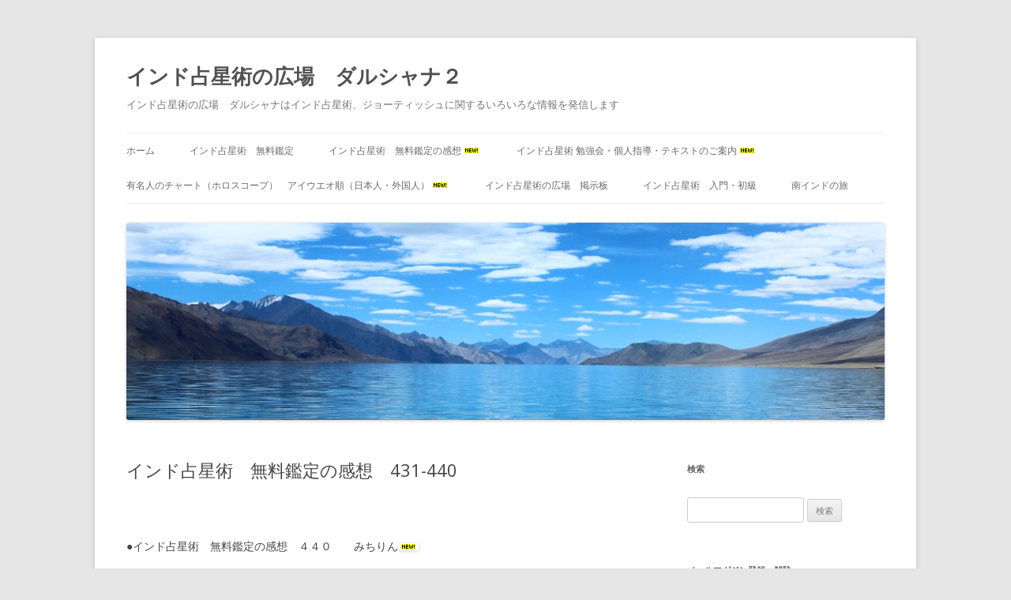

--- FILE ---
content_type: text/html; charset=UTF-8
request_url: http://darsana.asia/wordpress2/431-440/
body_size: 40815
content:
<!DOCTYPE html>
<!--[if IE 7]>
<html class="ie ie7" lang="ja">
<![endif]-->
<!--[if IE 8]>
<html class="ie ie8" lang="ja">
<![endif]-->
<!--[if !(IE 7) & !(IE 8)]><!-->
<html lang="ja">
<!--<![endif]-->
<head>
<meta charset="UTF-8" />
<meta name="viewport" content="width=device-width" />
<title>インド占星術　無料鑑定の感想　431-440 | インド占星術の広場　ダルシャナ２</title>
<link rel="profile" href="http://gmpg.org/xfn/11" />
<link rel="pingback" href="http://darsana.asia/wordpress2/wp/xmlrpc.php" />
<!--[if lt IE 9]>
<script src="http://darsana.asia/wordpress2/wp/wp-content/themes/twentytwelve/js/html5.js" type="text/javascript"></script>
<![endif]-->
<link rel='dns-prefetch' href='//fonts.googleapis.com' />
<link rel='dns-prefetch' href='//s.w.org' />
<link href='https://fonts.gstatic.com' crossorigin rel='preconnect' />
<link rel="alternate" type="application/rss+xml" title="インド占星術の広場　ダルシャナ２ &raquo; フィード" href="http://darsana.asia/wordpress2/feed/" />
<link rel="alternate" type="application/rss+xml" title="インド占星術の広場　ダルシャナ２ &raquo; コメントフィード" href="http://darsana.asia/wordpress2/comments/feed/" />
		<script type="text/javascript">
			window._wpemojiSettings = {"baseUrl":"https:\/\/s.w.org\/images\/core\/emoji\/11.2.0\/72x72\/","ext":".png","svgUrl":"https:\/\/s.w.org\/images\/core\/emoji\/11.2.0\/svg\/","svgExt":".svg","source":{"concatemoji":"http:\/\/darsana.asia\/wordpress2\/wp\/wp-includes\/js\/wp-emoji-release.min.js?ver=5.1.19"}};
			!function(e,a,t){var n,r,o,i=a.createElement("canvas"),p=i.getContext&&i.getContext("2d");function s(e,t){var a=String.fromCharCode;p.clearRect(0,0,i.width,i.height),p.fillText(a.apply(this,e),0,0);e=i.toDataURL();return p.clearRect(0,0,i.width,i.height),p.fillText(a.apply(this,t),0,0),e===i.toDataURL()}function c(e){var t=a.createElement("script");t.src=e,t.defer=t.type="text/javascript",a.getElementsByTagName("head")[0].appendChild(t)}for(o=Array("flag","emoji"),t.supports={everything:!0,everythingExceptFlag:!0},r=0;r<o.length;r++)t.supports[o[r]]=function(e){if(!p||!p.fillText)return!1;switch(p.textBaseline="top",p.font="600 32px Arial",e){case"flag":return s([55356,56826,55356,56819],[55356,56826,8203,55356,56819])?!1:!s([55356,57332,56128,56423,56128,56418,56128,56421,56128,56430,56128,56423,56128,56447],[55356,57332,8203,56128,56423,8203,56128,56418,8203,56128,56421,8203,56128,56430,8203,56128,56423,8203,56128,56447]);case"emoji":return!s([55358,56760,9792,65039],[55358,56760,8203,9792,65039])}return!1}(o[r]),t.supports.everything=t.supports.everything&&t.supports[o[r]],"flag"!==o[r]&&(t.supports.everythingExceptFlag=t.supports.everythingExceptFlag&&t.supports[o[r]]);t.supports.everythingExceptFlag=t.supports.everythingExceptFlag&&!t.supports.flag,t.DOMReady=!1,t.readyCallback=function(){t.DOMReady=!0},t.supports.everything||(n=function(){t.readyCallback()},a.addEventListener?(a.addEventListener("DOMContentLoaded",n,!1),e.addEventListener("load",n,!1)):(e.attachEvent("onload",n),a.attachEvent("onreadystatechange",function(){"complete"===a.readyState&&t.readyCallback()})),(n=t.source||{}).concatemoji?c(n.concatemoji):n.wpemoji&&n.twemoji&&(c(n.twemoji),c(n.wpemoji)))}(window,document,window._wpemojiSettings);
		</script>
		<style type="text/css">
img.wp-smiley,
img.emoji {
	display: inline !important;
	border: none !important;
	box-shadow: none !important;
	height: 1em !important;
	width: 1em !important;
	margin: 0 .07em !important;
	vertical-align: -0.1em !important;
	background: none !important;
	padding: 0 !important;
}
</style>
	<link rel='stylesheet' id='wp-block-library-css'  href='http://darsana.asia/wordpress2/wp/wp-includes/css/dist/block-library/style.min.css?ver=5.1.19' type='text/css' media='all' />
<link rel='stylesheet' id='twentytwelve-fonts-css'  href='https://fonts.googleapis.com/css?family=Open+Sans:400italic,700italic,400,700&#038;subset=latin,latin-ext' type='text/css' media='all' />
<link rel='stylesheet' id='twentytwelve-style-css'  href='http://darsana.asia/wordpress2/wp/wp-content/themes/twentytwelve/style.css?ver=5.1.19' type='text/css' media='all' />
<!--[if lt IE 9]>
<link rel='stylesheet' id='twentytwelve-ie-css'  href='http://darsana.asia/wordpress2/wp/wp-content/themes/twentytwelve/css/ie.css?ver=20121010' type='text/css' media='all' />
<![endif]-->
<script type='text/javascript' src='http://darsana.asia/wordpress2/wp/wp-includes/js/jquery/jquery.js?ver=1.12.4'></script>
<script type='text/javascript' src='http://darsana.asia/wordpress2/wp/wp-includes/js/jquery/jquery-migrate.min.js?ver=1.4.1'></script>
<link rel='https://api.w.org/' href='http://darsana.asia/wordpress2/wp-json/' />
<link rel="EditURI" type="application/rsd+xml" title="RSD" href="http://darsana.asia/wordpress2/wp/xmlrpc.php?rsd" />
<link rel="wlwmanifest" type="application/wlwmanifest+xml" href="http://darsana.asia/wordpress2/wp/wp-includes/wlwmanifest.xml" /> 
<meta name="generator" content="WordPress 5.1.19" />
<link rel="canonical" href="http://darsana.asia/wordpress2/431-440/" />
<link rel='shortlink' href='http://darsana.asia/wordpress2/?p=1663' />
<link rel="alternate" type="application/json+oembed" href="http://darsana.asia/wordpress2/wp-json/oembed/1.0/embed?url=http%3A%2F%2Fdarsana.asia%2Fwordpress2%2F431-440%2F" />
<link rel="alternate" type="text/xml+oembed" href="http://darsana.asia/wordpress2/wp-json/oembed/1.0/embed?url=http%3A%2F%2Fdarsana.asia%2Fwordpress2%2F431-440%2F&#038;format=xml" />
		<style type="text/css">.recentcomments a{display:inline !important;padding:0 !important;margin:0 !important;}</style>
		<link rel="icon" href="http://darsana.asia/wordpress2/wp/wp-content/uploads/2022/09/baner2-150x150.jpg" sizes="32x32" />
<link rel="icon" href="http://darsana.asia/wordpress2/wp/wp-content/uploads/2022/09/baner2.jpg" sizes="192x192" />
<link rel="apple-touch-icon-precomposed" href="http://darsana.asia/wordpress2/wp/wp-content/uploads/2022/09/baner2.jpg" />
<meta name="msapplication-TileImage" content="http://darsana.asia/wordpress2/wp/wp-content/uploads/2022/09/baner2.jpg" />
</head>

<body class="page-template-default page page-id-1663 custom-font-enabled single-author">
<div id="page" class="hfeed site">
	<header id="masthead" class="site-header" role="banner">
		<hgroup>
			<h1 class="site-title"><a href="http://darsana.asia/wordpress2/" title="インド占星術の広場　ダルシャナ２" rel="home">インド占星術の広場　ダルシャナ２</a></h1>
			<h2 class="site-description">インド占星術の広場　ダルシャナはインド占星術、ジョーティッシュに関するいろいろな情報を発信します</h2>
		</hgroup>

		<nav id="site-navigation" class="main-navigation" role="navigation">
			<button class="menu-toggle">メニュー</button>
			<a class="assistive-text" href="#content" title="コンテンツへスキップ">コンテンツへスキップ</a>
			<div class="menu-%e3%83%a1%e3%83%8b%e3%83%a5%e3%83%bc%ef%bc%91-container"><ul id="menu-%e3%83%a1%e3%83%8b%e3%83%a5%e3%83%bc%ef%bc%91" class="nav-menu"><li id="menu-item-97" class="menu-item menu-item-type-custom menu-item-object-custom menu-item-97"><a href="http://darsana.asia/">ホーム</a></li>
<li id="menu-item-1464" class="menu-item menu-item-type-custom menu-item-object-custom menu-item-1464"><a href="http://darsana.asia/wordpress/?page_id=167">インド占星術　無料鑑定</a></li>
<li id="menu-item-259" class="menu-item menu-item-type-custom menu-item-object-custom menu-item-259"><a href="http://darsana.asia/wordpress/?page_id=2381">インド占星術　無料鑑定の感想<img class="alignnone size-full wp-image-254" src="http://darsana.asia/wordpress/wp/wp-content/uploads/2014/12/sample-new01-1.gif" alt="NEW! 新着" width="26" height="9"/></a></li>
<li id="menu-item-261" class="menu-item menu-item-type-custom menu-item-object-custom menu-item-261"><a href="http://darsana.asia/wordpress/?page_id=1917">インド占星術 勉強会・個人指導・テキストのご案内<img class="alignnone size-full wp-image-254" src="http://darsana.asia/wordpress/wp/wp-content/uploads/2014/12/sample-new01-1.gif" alt="NEW! 新着" width="26" height="9" /></a></li>
<li id="menu-item-258" class="menu-item menu-item-type-custom menu-item-object-custom menu-item-258"><a href="http://darsana.asia/wordpress/?page_id=1695">有名人のチャート（ホロスコープ）　アイウエオ順（日本人・外国人）<img class="alignnone size-full wp-image-254" src="http://darsana.asia/wordpress/wp/wp-content/uploads/2014/12/sample-new01-1.gif" alt="NEW! 新着" width="26" height="9"/></a></li>
<li id="menu-item-98" class="menu-item menu-item-type-custom menu-item-object-custom menu-item-98"><a href="http://darsana.asia/c-board.cgi">インド占星術の広場　掲示板</a></li>
<li id="menu-item-93" class="menu-item menu-item-type-post_type menu-item-object-page menu-item-93"><a href="http://darsana.asia/wordpress2/indosenseijutsu_nyumon_syokyu/">インド占星術　入門・初級</a></li>
<li id="menu-item-8783" class="menu-item menu-item-type-taxonomy menu-item-object-category menu-item-8783"><a href="http://darsana.asia/wordpress2/category/india/">南インドの旅</a></li>
</ul></div>		</nav><!-- #site-navigation -->

				<a href="http://darsana.asia/wordpress2/"><img src="http://darsana.asia/wordpress2/wp/wp-content/uploads/2017/08/heder2-1.jpg" class="header-image" width="960" height="250" alt="インド占星術の広場　ダルシャナ２" /></a>
			</header><!-- #masthead -->

	<div id="main" class="wrapper">
	<div id="primary" class="site-content">
		<div id="content" role="main">

							
	<article id="post-1663" class="post-1663 page type-page status-publish hentry">
		<header class="entry-header">
												<h1 class="entry-title">インド占星術　無料鑑定の感想　431-440</h1>
		</header>

		<div class="entry-content">
			<p>&nbsp;</p>
<p>●インド占星術　無料鑑定の感想　４４０　　みちりん<img class="alignnone size-full wp-image-254" src="http://darsana.asia/wordpress/wp/wp-content/uploads/2014/12/sample-new01-1.gif" alt="NEW! 新着" width="26" height="9" /></p>
<p>無料鑑定どうもありがとうございました。<br />
当たってることについてですが<br />
&gt; 基本的に気が強く誰かに負けることが嫌いで、自分の考えている正しさのようなものを人から批判されたり否定されそうになるとその相手にたいしてはっきりと怒りをぶつけるような面があるかもしれません。<br />
&gt; 両親との関係ではとくに父親との間でいろいろと悩みや心配などを抱えることも多く<br />
&gt; 仕事に対してはとてもまじめに取り組む人<br />
&gt; 仕事に関連して海外との縁もあるのではないかと思います<br />
&gt; 最後にひとつお金に関することですが、人とのお金の貸し借り、誰かの保証人なになる、投資話などに安易に手をだすことには十分に注意が必要だと思います。そうでないと人生のどこかのタイミングでお金で痛い目にあう可能性があるのではないかと思います<br />
等が当たってます。　・・・</p>
<p><a href="http://darsana.asia/wordpress2/2019/03/kanso_440/">つづきを読む</a></p>
<p>●インド占星術　無料鑑定の感想　４３９　　みほ</p>
<p>ダルシャナ様<br />
鑑定、楽しみに待っていました。<br />
ありがとうございました。</p>
<p>2015年からの変化は、思い当たります。<br />
それまでは、家族の中の母という立場でしかなかったのですが、<br />
自分自身に目を向けはじめた年でもあります。<br />
スピリチュアルということも、自ら、又は<br />
他人からも自然と関わることになる機会が<br />
増えました。・・・</p>
<p><a href="http://darsana.asia/wordpress2/2019/03/kanso_439/">つづきを読む</a></p>
<p>●インド占星術　無料鑑定の感想　４３８　　よしお</p>
<p>ありがとうございます。よしおの性格はとても当たっています。仕事ですが、経理事務をしています。医療系の大学も中退しましたが、行ったことがあります。なるほど、自分はそういうものなのだと認識ができました。</p>
<p>&nbsp;</p>
<p>●インド占星術　無料鑑定の感想　４３７　　Ｎ</p>
<p>ダルシャナさま</p>
<p>ご連絡どうもありがとうございました。<br />
性格分析の部分に関しては、仰っているようにも感じます。<br />
２０１３年まで試練を乗り越えてきたかはわかりませんが、いい将来を作れる様にポジティブに頑張っていきたいと思います。・・・</p>
<p><a href="http://darsana.asia/wordpress2/2019/02/kanso_437/">つづきを読む</a></p>
<p>●インド占星術　無料鑑定の感想　４３６　　ひろみ</p>
<p>鑑定結果のご報告、どうもありがとうございました。<br />
下記に感想を述べさせていただきます。<br />
この度は鑑定ありがとうございます。</p>
<p>今年の2月は、派遣の仕事をやめ、娘と2人の生活のために、引越し準備に入った時期でした。<br />
今はまだ少しふわふわしてますが、仕事を探しています。<br />
仕事をしないと、家事のやる気もなくなりそうで、動いてみることにしました。・・・</p>
<p><a href="http://darsana.asia/wordpress2/2019/02/kanso_436/">つづきを読む</a></p>
<p>●インド占星術　無料鑑定の感想　４３５　　こう</p>
<p>ダルシャナ<br />
鑑定者　様</p>
<p>この度は、お忙しい中ご鑑定頂き、誠にありがとうございました。<br />
今は、人生の転機に際して、気持ちを新たにする思いです。<br />
確かに近年、ようやく生活が落ち着いてきたこともあり、心のつっかえが取れたように思えます。<br />
これまで結婚について考えたこともありませんでしたが、今の相手と出逢い二人で将来へと歩むふんぎりがついたのも、時期的な要因が大きいです。・・・</p>
<p><a href="http://darsana.asia/wordpress2/2019/02/kanso_435/">つづきを読む</a></p>
<p>●インド占星術　無料鑑定の感想　４３４　　ＡＲ</p>
<p>鑑定ありがとうございました。<br />
ひとつのところに落ち着いていることが苦手っていうのあたっています<br />
お金の事についてもあてはまっていてビックリしました‼　笑</p>
<p>&nbsp;</p>
<p>●インド占星術　無料鑑定の感想　４３３　　ＮＹ</p>
<p>返信が、大変遅くなり申し訳ございません。</p>
<p>鑑定ありがとうございます。<br />
確かに、結婚運は当たっている気がします。　その他も納得がいきます。<br />
正直で、全てを相手に表現してしまう等。その部分は自分自身気をつけるように近年してきました。</p>
<p>ＮＹ</p>
<p>&nbsp;</p>
<p>●インド占星術　無料鑑定の感想　４３２　　ハロウィン</p>
<p>メール鑑定ありがとうございました<br />
前半の性格面については当たっていると思います。これは欠点とかではなく、個性とおもえばよろしいのでしょうね<br />
あまりチャートの吉凶にとらわれないで着実に歩んでいきたいとおもいます。</p>
<p>&nbsp;</p>
<p>●インド占星術　無料鑑定の感想　４３１　　ケイコ</p>
<p>鑑定していただいたケイコです。<br />
有り難うございました。<br />
大変参考になります。</p>
<p>性格については、人の中にいると、色々勘ぐってしまい、一人になる時間が必要なタイプです。疲れているときは、一人になりたいタイプです。</p>
<p>家庭環境が辛かったので、大学は宮城県、就職は愛知県でしたが事業所閉鎖のため、転職して東京、また転職して富山県に戻り、富山県に戻ってから3つの会社に勤めました。転々とするのが好き、というよりも、事業所の閉鎖や体調不良、人間関係といった仕方ない事情だったと思っています。・・・</p>
<p><a href="http://darsana.asia/wordpress2/2019/02/kanso_431/">つづきを読む</a></p>
<p>このページについての感想などはインド占星術の広場ダルシャナまでどうぞ。　<a href="mailto:info@darsana.asia" target="_blank" rel="noopener">info@darsana.asia</a></p>
<p>インド占星術の広場ダルシャナは、インド占星術（ジョーティッシュ）に関するいろいろな情報を発信します</p>
					</div><!-- .entry-content -->
		<footer class="entry-meta">
					</footer><!-- .entry-meta -->
	</article><!-- #post -->
				
<div id="comments" class="comments-area">

	
	
	
</div><!-- #comments .comments-area -->			
		</div><!-- #content -->
	</div><!-- #primary -->


			<div id="secondary" class="widget-area" role="complementary">
			<aside id="search-3" class="widget widget_search"><h3 class="widget-title">検索</h3><form role="search" method="get" id="searchform" class="searchform" action="http://darsana.asia/wordpress2/">
				<div>
					<label class="screen-reader-text" for="s">検索:</label>
					<input type="text" value="" name="s" id="s" />
					<input type="submit" id="searchsubmit" value="検索" />
				</div>
			</form></aside><aside id="text-10" class="widget widget_text"><h3 class="widget-title">メールマガジン登録・解除</h3>			<div class="textwidget"><p><script src="https://www.mag2.com/js/widgets.js" charset="UTF-8"></script><a class="mag2-button" href="https://www.mag2.com/m/0001695388" data-size="large" data-showname="true">メルマガ詳細</a></p>
</div>
		</aside>		<aside id="recent-posts-3" class="widget widget_recent_entries">		<h3 class="widget-title">最近の投稿</h3>		<ul>
											<li>
					<a href="http://darsana.asia/wordpress2/2026/01/kanso-1270/">インド占星術　無料鑑定の感想 1270 KM</a>
									</li>
											<li>
					<a href="http://darsana.asia/wordpress2/2026/01/jeanne-moreau/">１月生まれの有名人　ジャンヌ・モローのチャート（ホロスコープ）</a>
									</li>
											<li>
					<a href="http://darsana.asia/wordpress2/2026/01/linda-blair/">１月生まれの有名人　リンダ・ブレアのチャート（ホロスコープ）</a>
									</li>
											<li>
					<a href="http://darsana.asia/wordpress2/2026/01/kanso-1269/">インド占星術　無料鑑定の感想 1269 TM</a>
									</li>
											<li>
					<a href="http://darsana.asia/wordpress2/2026/01/raymond-roussel/">１月生まれの有名人　レーモン・ルセールのチャート（ホロスコープ）</a>
									</li>
					</ul>
		</aside><aside id="calendar-2" class="widget widget_calendar"><div id="calendar_wrap" class="calendar_wrap"><table id="wp-calendar">
	<caption>2026年1月</caption>
	<thead>
	<tr>
		<th scope="col" title="月曜日">月</th>
		<th scope="col" title="火曜日">火</th>
		<th scope="col" title="水曜日">水</th>
		<th scope="col" title="木曜日">木</th>
		<th scope="col" title="金曜日">金</th>
		<th scope="col" title="土曜日">土</th>
		<th scope="col" title="日曜日">日</th>
	</tr>
	</thead>

	<tfoot>
	<tr>
		<td colspan="3" id="prev"><a href="http://darsana.asia/wordpress2/2025/12/">&laquo; 12月</a></td>
		<td class="pad">&nbsp;</td>
		<td colspan="3" id="next" class="pad">&nbsp;</td>
	</tr>
	</tfoot>

	<tbody>
	<tr>
		<td colspan="3" class="pad">&nbsp;</td><td><a href="http://darsana.asia/wordpress2/2026/01/01/" aria-label="2026年1月1日 に投稿を公開">1</a></td><td><a href="http://darsana.asia/wordpress2/2026/01/02/" aria-label="2026年1月2日 に投稿を公開">2</a></td><td><a href="http://darsana.asia/wordpress2/2026/01/03/" aria-label="2026年1月3日 に投稿を公開">3</a></td><td><a href="http://darsana.asia/wordpress2/2026/01/04/" aria-label="2026年1月4日 に投稿を公開">4</a></td>
	</tr>
	<tr>
		<td><a href="http://darsana.asia/wordpress2/2026/01/05/" aria-label="2026年1月5日 に投稿を公開">5</a></td><td><a href="http://darsana.asia/wordpress2/2026/01/06/" aria-label="2026年1月6日 に投稿を公開">6</a></td><td><a href="http://darsana.asia/wordpress2/2026/01/07/" aria-label="2026年1月7日 に投稿を公開">7</a></td><td><a href="http://darsana.asia/wordpress2/2026/01/08/" aria-label="2026年1月8日 に投稿を公開">8</a></td><td><a href="http://darsana.asia/wordpress2/2026/01/09/" aria-label="2026年1月9日 に投稿を公開">9</a></td><td><a href="http://darsana.asia/wordpress2/2026/01/10/" aria-label="2026年1月10日 に投稿を公開">10</a></td><td><a href="http://darsana.asia/wordpress2/2026/01/11/" aria-label="2026年1月11日 に投稿を公開">11</a></td>
	</tr>
	<tr>
		<td><a href="http://darsana.asia/wordpress2/2026/01/12/" aria-label="2026年1月12日 に投稿を公開">12</a></td><td><a href="http://darsana.asia/wordpress2/2026/01/13/" aria-label="2026年1月13日 に投稿を公開">13</a></td><td><a href="http://darsana.asia/wordpress2/2026/01/14/" aria-label="2026年1月14日 に投稿を公開">14</a></td><td><a href="http://darsana.asia/wordpress2/2026/01/15/" aria-label="2026年1月15日 に投稿を公開">15</a></td><td><a href="http://darsana.asia/wordpress2/2026/01/16/" aria-label="2026年1月16日 に投稿を公開">16</a></td><td><a href="http://darsana.asia/wordpress2/2026/01/17/" aria-label="2026年1月17日 に投稿を公開">17</a></td><td><a href="http://darsana.asia/wordpress2/2026/01/18/" aria-label="2026年1月18日 に投稿を公開">18</a></td>
	</tr>
	<tr>
		<td><a href="http://darsana.asia/wordpress2/2026/01/19/" aria-label="2026年1月19日 に投稿を公開">19</a></td><td><a href="http://darsana.asia/wordpress2/2026/01/20/" aria-label="2026年1月20日 に投稿を公開">20</a></td><td><a href="http://darsana.asia/wordpress2/2026/01/21/" aria-label="2026年1月21日 に投稿を公開">21</a></td><td><a href="http://darsana.asia/wordpress2/2026/01/22/" aria-label="2026年1月22日 に投稿を公開">22</a></td><td><a href="http://darsana.asia/wordpress2/2026/01/23/" aria-label="2026年1月23日 に投稿を公開">23</a></td><td id="today"><a href="http://darsana.asia/wordpress2/2026/01/24/" aria-label="2026年1月24日 に投稿を公開">24</a></td><td>25</td>
	</tr>
	<tr>
		<td>26</td><td>27</td><td>28</td><td>29</td><td>30</td><td>31</td>
		<td class="pad" colspan="1">&nbsp;</td>
	</tr>
	</tbody>
	</table></div></aside><aside id="pages-2" class="widget widget_pages"><h3 class="widget-title">固定ページ</h3>		<ul>
			<li class="page_item page-item-133"><a href="http://darsana.asia/wordpress2/eventchart/">イベント・チャート</a></li>
<li class="page_item page-item-86"><a href="http://darsana.asia/wordpress2/indosenseijutsu_nyumon_syokyu/">インド占星術　入門・初級</a></li>
<li class="page_item page-item-8037"><a href="http://darsana.asia/wordpress2/2023-11-1001-1010/">インド占星術　無料鑑定の感想　1001-1010</a></li>
<li class="page_item page-item-8154"><a href="http://darsana.asia/wordpress2/2023-12-1011-1020/">インド占星術　無料鑑定の感想　1011-1020</a></li>
<li class="page_item page-item-8258"><a href="http://darsana.asia/wordpress2/2024-01-1021-1030/">インド占星術　無料鑑定の感想　1021-1030</a></li>
<li class="page_item page-item-8375"><a href="http://darsana.asia/wordpress2/2024-02-1031-1040/">インド占星術　無料鑑定の感想　1031-1040</a></li>
<li class="page_item page-item-8484"><a href="http://darsana.asia/wordpress2/2024-03-1041-1050/">インド占星術　無料鑑定の感想 1041-1050</a></li>
<li class="page_item page-item-8602"><a href="http://darsana.asia/wordpress2/2024-04-1051-1060/">インド占星術　無料鑑定の感想 1051-1060</a></li>
<li class="page_item page-item-8747"><a href="http://darsana.asia/wordpress2/2024-05-1061-1070/">インド占星術　無料鑑定の感想 1061-1070</a></li>
<li class="page_item page-item-8846"><a href="http://darsana.asia/wordpress2/2024-06-1071-1080/">インド占星術　無料鑑定の感想 1071-1080</a></li>
<li class="page_item page-item-8957"><a href="http://darsana.asia/wordpress2/2024-07-1081-1090/">インド占星術　無料鑑定の感想 1081-1090</a></li>
<li class="page_item page-item-9067"><a href="http://darsana.asia/wordpress2/2024-08-1091-1100/">インド占星術　無料鑑定の感想 1091-1100</a></li>
<li class="page_item page-item-9190"><a href="http://darsana.asia/wordpress2/2024-09-1101-1110/">インド占星術　無料鑑定の感想 1101-1110</a></li>
<li class="page_item page-item-9289"><a href="http://darsana.asia/wordpress2/2024-10-1111-1120/">インド占星術　無料鑑定の感想 1111-1120</a></li>
<li class="page_item page-item-9395"><a href="http://darsana.asia/wordpress2/2024-11-1121-1130/">インド占星術　無料鑑定の感想 1121-1130</a></li>
<li class="page_item page-item-9503"><a href="http://darsana.asia/wordpress2/2024-12-1131-1140/">インド占星術　無料鑑定の感想 1131-1140</a></li>
<li class="page_item page-item-9594"><a href="http://darsana.asia/wordpress2/2025-01-1141-1150/">インド占星術　無料鑑定の感想 1141-1150</a></li>
<li class="page_item page-item-9717"><a href="http://darsana.asia/wordpress2/2025-02-1151-1160/">インド占星術　無料鑑定の感想 1151-1160</a></li>
<li class="page_item page-item-9817"><a href="http://darsana.asia/wordpress2/2025-03-1161-1170/">インド占星術　無料鑑定の感想 1161-1170</a></li>
<li class="page_item page-item-9911"><a href="http://darsana.asia/wordpress2/2025-04-1171-1180/">インド占星術　無料鑑定の感想 1171-1180</a></li>
<li class="page_item page-item-10030"><a href="http://darsana.asia/wordpress2/2025-05-1181-1190/">インド占星術　無料鑑定の感想 1181-1190</a></li>
<li class="page_item page-item-10138"><a href="http://darsana.asia/wordpress2/2025-06-1191-1200/">インド占星術　無料鑑定の感想 1191-1200</a></li>
<li class="page_item page-item-10234"><a href="http://darsana.asia/wordpress2/2025-07-1201-1210/">インド占星術　無料鑑定の感想 1201-1210</a></li>
<li class="page_item page-item-10338"><a href="http://darsana.asia/wordpress2/2025-08-1211-1220/">インド占星術　無料鑑定の感想 1211-1220</a></li>
<li class="page_item page-item-10427"><a href="http://darsana.asia/wordpress2/2025-09-1221-1230/">インド占星術　無料鑑定の感想 1221-1230</a></li>
<li class="page_item page-item-10523"><a href="http://darsana.asia/wordpress2/2025-10-1231-1240/">インド占星術　無料鑑定の感想 1231-1240</a></li>
<li class="page_item page-item-10624"><a href="http://darsana.asia/wordpress2/2025-11-1241-1250/">インド占星術　無料鑑定の感想 1241-1250</a></li>
<li class="page_item page-item-10730"><a href="http://darsana.asia/wordpress2/2025-12-1251-1260/">インド占星術　無料鑑定の感想 1251-1260</a></li>
<li class="page_item page-item-10828"><a href="http://darsana.asia/wordpress2/2025-12-1261-1270/">インド占星術　無料鑑定の感想 1261-1270<img class="alignnone size-full wp-image-254" src="http://darsana.asia/wordpress/wp/wp-content/uploads/2014/12/sample-new01-1.gif" alt="NEW! 新着" width="26" height="9" /></a></li>
<li class="page_item page-item-204"><a href="http://darsana.asia/wordpress2/281-290/">インド占星術　無料鑑定の感想　281-290</a></li>
<li class="page_item page-item-344"><a href="http://darsana.asia/wordpress2/291-300/">インド占星術　無料鑑定の感想　291-300</a></li>
<li class="page_item page-item-449"><a href="http://darsana.asia/wordpress2/301-310/">インド占星術　無料鑑定の感想　301-310</a></li>
<li class="page_item page-item-549"><a href="http://darsana.asia/wordpress2/311-320/">インド占星術　無料鑑定の感想　311-320</a></li>
<li class="page_item page-item-617"><a href="http://darsana.asia/wordpress2/321-330/">インド占星術　無料鑑定の感想　321-330</a></li>
<li class="page_item page-item-743"><a href="http://darsana.asia/wordpress2/331-340/">インド占星術　無料鑑定の感想　331-340</a></li>
<li class="page_item page-item-838"><a href="http://darsana.asia/wordpress2/341-350/">インド占星術　無料鑑定の感想　341-350</a></li>
<li class="page_item page-item-940"><a href="http://darsana.asia/wordpress2/351-360/">インド占星術　無料鑑定の感想　351-360</a></li>
<li class="page_item page-item-1052"><a href="http://darsana.asia/wordpress2/361-370/">インド占星術　無料鑑定の感想　361-370</a></li>
<li class="page_item page-item-1144"><a href="http://darsana.asia/wordpress2/371-380/">インド占星術　無料鑑定の感想　371-380</a></li>
<li class="page_item page-item-1217"><a href="http://darsana.asia/wordpress2/381-390/">インド占星術　無料鑑定の感想　381-390</a></li>
<li class="page_item page-item-1340"><a href="http://darsana.asia/wordpress2/391-400/">インド占星術　無料鑑定の感想　391-400</a></li>
<li class="page_item page-item-1429"><a href="http://darsana.asia/wordpress2/401-410/">インド占星術　無料鑑定の感想　401-410</a></li>
<li class="page_item page-item-1535"><a href="http://darsana.asia/wordpress2/411-420/">インド占星術　無料鑑定の感想　411-420</a></li>
<li class="page_item page-item-1596"><a href="http://darsana.asia/wordpress2/421-430/">インド占星術　無料鑑定の感想　421-430</a></li>
<li class="page_item page-item-1663 current_page_item"><a href="http://darsana.asia/wordpress2/431-440/" aria-current="page">インド占星術　無料鑑定の感想　431-440</a></li>
<li class="page_item page-item-1712"><a href="http://darsana.asia/wordpress2/441-450/">インド占星術　無料鑑定の感想　441-450</a></li>
<li class="page_item page-item-1776"><a href="http://darsana.asia/wordpress2/451-460/">インド占星術　無料鑑定の感想　451-460</a></li>
<li class="page_item page-item-1836"><a href="http://darsana.asia/wordpress2/461-470/">インド占星術　無料鑑定の感想　461-470</a></li>
<li class="page_item page-item-1904"><a href="http://darsana.asia/wordpress2/471-480/">インド占星術　無料鑑定の感想　471-480</a></li>
<li class="page_item page-item-1947"><a href="http://darsana.asia/wordpress2/481-490/">インド占星術　無料鑑定の感想　481-490</a></li>
<li class="page_item page-item-2004"><a href="http://darsana.asia/wordpress2/491-500/">インド占星術　無料鑑定の感想　491-500</a></li>
<li class="page_item page-item-2065"><a href="http://darsana.asia/wordpress2/501-510/">インド占星術　無料鑑定の感想　501-510</a></li>
<li class="page_item page-item-2137"><a href="http://darsana.asia/wordpress2/2019-09-511-520/">インド占星術　無料鑑定の感想　511-520</a></li>
<li class="page_item page-item-2200"><a href="http://darsana.asia/wordpress2/2019-09-521-530/">インド占星術　無料鑑定の感想　521-530</a></li>
<li class="page_item page-item-2259"><a href="http://darsana.asia/wordpress2/2019-09-531-540/">インド占星術　無料鑑定の感想　531-540</a></li>
<li class="page_item page-item-2319"><a href="http://darsana.asia/wordpress2/541-550/">インド占星術　無料鑑定の感想　541-550</a></li>
<li class="page_item page-item-2380"><a href="http://darsana.asia/wordpress2/2019-10-551-560/">インド占星術　無料鑑定の感想　551-560</a></li>
<li class="page_item page-item-2438"><a href="http://darsana.asia/wordpress2/2019-11-561-570/">インド占星術　無料鑑定の感想　561-570</a></li>
<li class="page_item page-item-2493"><a href="http://darsana.asia/wordpress2/2019-11-571-580/">インド占星術　無料鑑定の感想　571-580</a></li>
<li class="page_item page-item-2553"><a href="http://darsana.asia/wordpress2/2019-12-581-590/">インド占星術　無料鑑定の感想　581-590</a></li>
<li class="page_item page-item-2612"><a href="http://darsana.asia/wordpress2/2019-12-591-600/">インド占星術　無料鑑定の感想　591-600</a></li>
<li class="page_item page-item-2680"><a href="http://darsana.asia/wordpress2/2020-01-601-610/">インド占星術　無料鑑定の感想　601-610</a></li>
<li class="page_item page-item-2739"><a href="http://darsana.asia/wordpress2/2020-02-611-620/">インド占星術　無料鑑定の感想　611-620</a></li>
<li class="page_item page-item-2817"><a href="http://darsana.asia/wordpress2/2020-03-621-630/">インド占星術　無料鑑定の感想　621-630</a></li>
<li class="page_item page-item-2908"><a href="http://darsana.asia/wordpress2/2020-03-631-640/">インド占星術　無料鑑定の感想　631-640</a></li>
<li class="page_item page-item-2987"><a href="http://darsana.asia/wordpress2/2020-04-641-650/">インド占星術　無料鑑定の感想　641-650</a></li>
<li class="page_item page-item-3063"><a href="http://darsana.asia/wordpress2/2020-04-651-660/">インド占星術　無料鑑定の感想　651-660</a></li>
<li class="page_item page-item-3217"><a href="http://darsana.asia/wordpress2/2020-06-661-670/">インド占星術　無料鑑定の感想　661-670</a></li>
<li class="page_item page-item-3360"><a href="http://darsana.asia/wordpress2/2020-07-671-680/">インド占星術　無料鑑定の感想　671-680</a></li>
<li class="page_item page-item-3519"><a href="http://darsana.asia/wordpress2/2020-08-681-690/">インド占星術　無料鑑定の感想　681-690</a></li>
<li class="page_item page-item-3702"><a href="http://darsana.asia/wordpress2/2020-10-691-700/">インド占星術　無料鑑定の感想　691-700</a></li>
<li class="page_item page-item-3858"><a href="http://darsana.asia/wordpress2/2020-11-701-710/">インド占星術　無料鑑定の感想　701-710</a></li>
<li class="page_item page-item-4011"><a href="http://darsana.asia/wordpress2/2021-01-711-720/">インド占星術　無料鑑定の感想　711-720</a></li>
<li class="page_item page-item-4174"><a href="http://darsana.asia/wordpress2/2021-02-721-730/">インド占星術　無料鑑定の感想　721-730</a></li>
<li class="page_item page-item-4332"><a href="http://darsana.asia/wordpress2/2021-03-731-740/">インド占星術　無料鑑定の感想　731-740</a></li>
<li class="page_item page-item-4511"><a href="http://darsana.asia/wordpress2/2021-05-741-750/">インド占星術　無料鑑定の感想　741-750</a></li>
<li class="page_item page-item-4642"><a href="http://darsana.asia/wordpress2/2021-06-751-760/">インド占星術　無料鑑定の感想　751-760</a></li>
<li class="page_item page-item-4793"><a href="http://darsana.asia/wordpress2/2021-07-761-770/">インド占星術　無料鑑定の感想　761-770</a></li>
<li class="page_item page-item-4951"><a href="http://darsana.asia/wordpress2/2021-08-771-780/">インド占星術　無料鑑定の感想　771-780</a></li>
<li class="page_item page-item-5102"><a href="http://darsana.asia/wordpress2/2021-10-781-790/">インド占星術　無料鑑定の感想　781-790</a></li>
<li class="page_item page-item-5240"><a href="http://darsana.asia/wordpress2/2021-11-791-800/">インド占星術　無料鑑定の感想　791-800</a></li>
<li class="page_item page-item-5387"><a href="http://darsana.asia/wordpress2/2021-12-801-810/">インド占星術　無料鑑定の感想　801-810</a></li>
<li class="page_item page-item-5531"><a href="http://darsana.asia/wordpress2/2022-02-811-820/">インド占星術　無料鑑定の感想　811-820</a></li>
<li class="page_item page-item-5671"><a href="http://darsana.asia/wordpress2/2022-03-821-830/">インド占星術　無料鑑定の感想　821-830</a></li>
<li class="page_item page-item-5805"><a href="http://darsana.asia/wordpress2/2022-04-831-840/">インド占星術　無料鑑定の感想　831-840</a></li>
<li class="page_item page-item-5976"><a href="http://darsana.asia/wordpress2/%e3%82%a4%e3%83%b3%e3%83%89%e5%8d%a0%e6%98%9f%e8%a1%93%e3%80%80%e7%84%a1%e6%96%99%e9%91%91%e5%ae%9a%e3%81%ae%e6%84%9f%e6%83%b3%e3%80%80841-850/">インド占星術　無料鑑定の感想　841-850</a></li>
<li class="page_item page-item-6125"><a href="http://darsana.asia/wordpress2/2022-07-851-860/">インド占星術　無料鑑定の感想　851-860</a></li>
<li class="page_item page-item-6263"><a href="http://darsana.asia/wordpress2/2022-08-861-870/">インド占星術　無料鑑定の感想　861-870</a></li>
<li class="page_item page-item-6406"><a href="http://darsana.asia/wordpress2/2022-09-871-880/">インド占星術　無料鑑定の感想　871-880</a></li>
<li class="page_item page-item-6608"><a href="http://darsana.asia/wordpress2/2022-11-881-890/">インド占星術　無料鑑定の感想　881-890</a></li>
<li class="page_item page-item-6763"><a href="http://darsana.asia/wordpress2/2022-12-891-900/">インド占星術　無料鑑定の感想　891-900</a></li>
<li class="page_item page-item-6905"><a href="http://darsana.asia/wordpress2/2023-02-901-910/">インド占星術　無料鑑定の感想　901-910</a></li>
<li class="page_item page-item-7025"><a href="http://darsana.asia/wordpress2/2023-02-911-920/">インド占星術　無料鑑定の感想　911-920</a></li>
<li class="page_item page-item-7139"><a href="http://darsana.asia/wordpress2/2023-04-921-930/">インド占星術　無料鑑定の感想　921-930</a></li>
<li class="page_item page-item-7255"><a href="http://darsana.asia/wordpress2/2023-04-931-940/">インド占星術　無料鑑定の感想　931-940</a></li>
<li class="page_item page-item-7376"><a href="http://darsana.asia/wordpress2/2023-05-941-950/">インド占星術　無料鑑定の感想　941-950</a></li>
<li class="page_item page-item-7485"><a href="http://darsana.asia/wordpress2/2023-06-951-960/">インド占星術　無料鑑定の感想　951-960</a></li>
<li class="page_item page-item-7601"><a href="http://darsana.asia/wordpress2/2023-07-961-970/">インド占星術　無料鑑定の感想　961-970</a></li>
<li class="page_item page-item-7707"><a href="http://darsana.asia/wordpress2/2023-08-971-980/">インド占星術　無料鑑定の感想　971-980</a></li>
<li class="page_item page-item-7812"><a href="http://darsana.asia/wordpress2/2023-09-981-990/">インド占星術　無料鑑定の感想　981-990</a></li>
<li class="page_item page-item-7923"><a href="http://darsana.asia/wordpress2/2023-10-991-1000/">インド占星術　無料鑑定の感想　991-1000</a></li>
		</ul>
			</aside><aside id="recent-comments-3" class="widget widget_recent_comments"><h3 class="widget-title">最近のコメント</h3><ul id="recentcomments"><li class="recentcomments"><a href="http://darsana.asia/wordpress2/2021/10/matsuko-deluxe/#comment-1217">１０月生まれの有名人　マツコ・デラックスのチャート（ホロスコープ）　ｂｙ：moksa(モクシャ)</a> に <span class="comment-author-link">wpmaster</span> より</li><li class="recentcomments"><a href="http://darsana.asia/wordpress2/2021/10/matsuko-deluxe/#comment-1207">１０月生まれの有名人　マツコ・デラックスのチャート（ホロスコープ）　ｂｙ：moksa(モクシャ)</a> に <span class="comment-author-link">難波有希</span> より</li><li class="recentcomments"><a href="http://darsana.asia/wordpress2/2020/02/muryokanteikai/#comment-878">インド占星術　無料対面鑑定会</a> に <span class="comment-author-link">出村綾子</span> より</li></ul></aside>		</div><!-- #secondary -->
		</div><!-- #main .wrapper -->
	<footer id="colophon" role="contentinfo">
		<div class="site-info">
						<a href="https://ja.wordpress.org/" title="セマンティックなパブリッシングツール">Proudly powered by WordPress</a>
		</div><!-- .site-info -->
	</footer><!-- #colophon -->
</div><!-- #page -->

<script type='text/javascript' src='http://darsana.asia/wordpress2/wp/wp-content/themes/twentytwelve/js/navigation.js?ver=20140711'></script>
<script type='text/javascript' src='http://darsana.asia/wordpress2/wp/wp-includes/js/wp-embed.min.js?ver=5.1.19'></script>
</body>
</html>